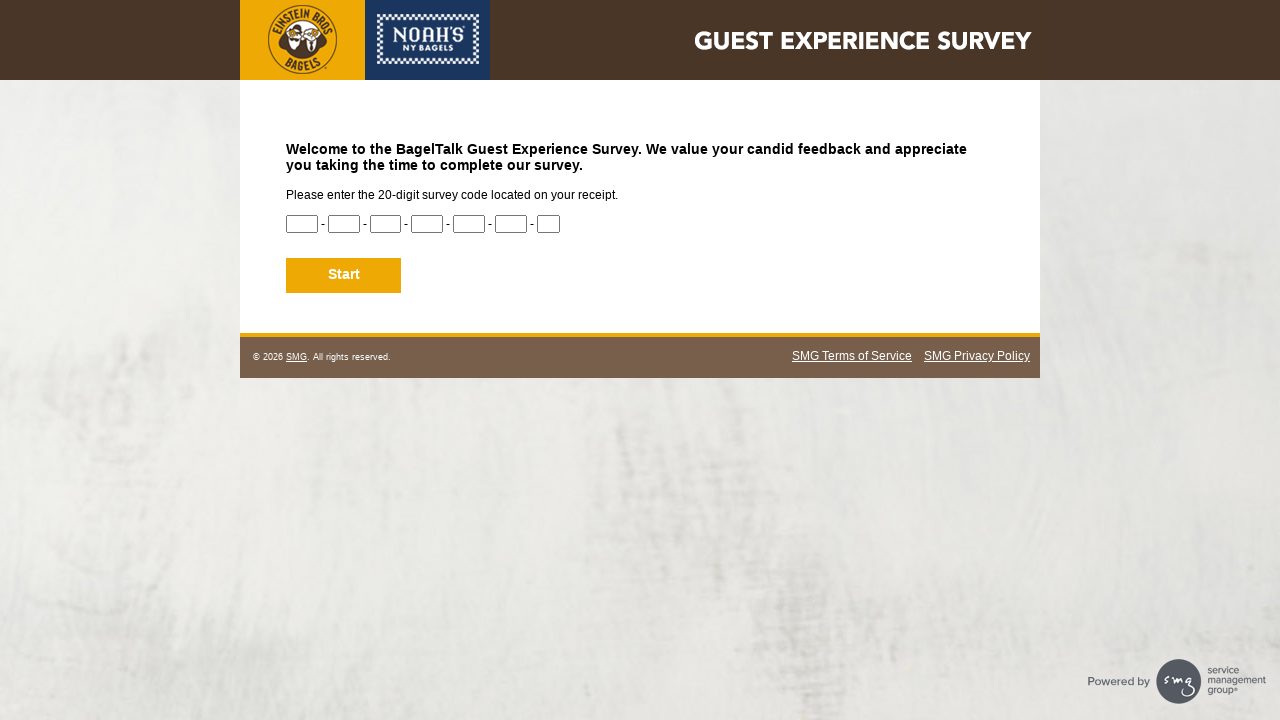

--- FILE ---
content_type: text/html; charset=utf-8
request_url: https://www.bagelexperience.com/(X(1)S(traguqbznsjm3bcnntjhg1nh))/Index.aspx?AspxAutoDetectCookieSupport=1
body_size: 3036
content:
<!DOCTYPE html PUBLIC "-//W3C//DTD XHTML 1.0 Strict//EN" "http://www.w3.org/TR/xhtml1/DTD/xhtml1-strict.dtd">
<html xml:lang="en" lang="en" xmlns="http://www.w3.org/1999/xhtml">
  <head>
    <title>BagelTalk Guest Experience Survey - Welcome</title>
    <meta content="text/html; charset=UTF-8" http-equiv="Content-Type" /><link rel='canonical' href='http://www.bagelexperience.com/Index.aspx'/><script type="text/javascript">var AcceptedURLsArray = 'https://id.services.smg.com';</script>
    <script type="text/javascript" src="/(X(1)S(traguqbznsjm3bcnntjhg1nh))/Common/jscript/jquery/jquery-3.6.0.min.js?version=2021.5.19.120"> </script>
    <script type="text/javascript" src="/(X(1)S(traguqbznsjm3bcnntjhg1nh))/Common/jscript/jquery-ui-1.13.2/jquery-ui.min.js?version=2021.5.19.120"> </script>
    <link rel="stylesheet" type="text/css" nonce="18NWFxBogQxCUriM" href="/(X(1)S(traguqbznsjm3bcnntjhg1nh))/Common/jscript/jquery-ui-1.13.2/jquery-ui.min.css?version=2021.5.19.120" />
    <script type="text/javascript" src="/(X(1)S(traguqbznsjm3bcnntjhg1nh))/Common/jscript/LiveRegion.js?version=2021.5.19.120"> </script>
    <script type="text/javascript" src="/(X(1)S(traguqbznsjm3bcnntjhg1nh))/Common/jscript/Library.js?version=2021.5.19.120"> </script>
    <script type="text/javascript" src="/(X(1)S(traguqbznsjm3bcnntjhg1nh))/Common/jscript/enhancedani/EnhDtcRead.js?version=2021.5.19.120"> </script>
    <script type="text/javascript" src="/(X(1)S(traguqbznsjm3bcnntjhg1nh))/Common/jscript/DisallowIFrames.js?version=2021.5.19.120"> </script>
    <link rel="stylesheet" type="text/css" nonce="18NWFxBogQxCUriM" href="/(X(1)S(traguqbznsjm3bcnntjhg1nh))/Common/controls/BrandedInputs/legacy/BrandedInput_3_6.css?version=2021.5.19.120" />
    <script type="text/javascript" src="/(X(1)S(traguqbznsjm3bcnntjhg1nh))/Common/controls/BrandedInputs/legacy/BrandedInputCommon.js?version=2021.5.19.120"> </script>
    <script type="text/javascript" src="/(X(1)S(traguqbznsjm3bcnntjhg1nh))/Common/controls/BrandedInputs/legacy/BrandedInput_3_6.js?version=2021.5.19.120"> </script>
    <script type="text/javascript" src="/(X(1)S(traguqbznsjm3bcnntjhg1nh))/Common/controls/BrandedInputs/legacy/BrandedInputInit.js?version=2021.5.19.120"> </script>
    <link rel="stylesheet" type="text/css" nonce="18NWFxBogQxCUriM" href="/(X(1)S(traguqbznsjm3bcnntjhg1nh))/Common/css/legacy/GlobalDesktop.css?version=2021.5.19.120" /><!--[if lte IE 7.0]><link rel="stylesheet" type="text/css" nonce="18NWFxBogQxCUriM" href="/(X(1)S(traguqbznsjm3bcnntjhg1nh))/Common/css/legacy/ie7.css?version=2021.5.19.120" />
									<![endif]-->
									<!--[if lte IE 6.0]><link rel="stylesheet" type="text/css" nonce="18NWFxBogQxCUriM" href="/(X(1)S(traguqbznsjm3bcnntjhg1nh))/Common/css/legacy/ie6.css?version=2021.5.19.120" />
									<![endif]-->
									<script type="text/javascript" src="Common/jscript/AutoTab.js"> </script>
					<script type="text/javascript" nonce="18NWFxBogQxCUriM">
						// BH_1.1 
						var _bhtg_ok_to_log = false;    
						var bhawkplt_start = new Date().getTime();
						if(window.attachEvent){ window.attachEvent('onload',function(){_bhtg_ok_to_log=true;}); } else { window.addEventListener('load',function(){_bhtg_ok_to_log=true;},false);}
						function bhtgIncludeLib(jsFileName, acctID) {
						if (typeof jsFileName == 'undefined') throw "BHTG usage error: must pass a JS file name when calling bhtgIncludeLib"; 
						if (typeof acctID == 'undefined') throw "BHTG usage error: must pass your account ID when calling bhtgIncludeLib";document.write(unescape("%3cscript src='" + (document.location.protocol == 'https:' ? 'https:' : 'http:') + "//lib.browserhawk.com/bhtg/" + jsFileName + "?acct=" + acctID + "'%3e %3c/script%3e"));}
						var _bhtg_sessionid = "20260121183252CHWEBWSE05Ptraguqbznsjm3bcnntjhg1nh";
						var _bhtg_userid = "traguqbznsjm3bcnntjhg1nh";
						var _bhtg_siteid = "EIN_CSI";
						var _bhtg_logurl = "CDID.aspx";
							
						function bhawkcoreonload() { if (_bhtg_ok_to_log == true) {bhawk.setSingleSessionLogging(false); bhawk.log();} else setTimeout(bhawkcoreonload, 250);}
						bhtgIncludeLib('bhawk.js', 'servicemgmt');
					</script>
					<script type="text/javascript" nonce="18NWFxBogQxCUriM">
						try {
						bhawk.setSupportFilesRoot("Common/bhtgfiles");
						if (typeof _bhtg_siteid != 'undefined') { bhawkplt.setExtraString1(_bhtg_siteid);}
						} catch(e) {}
					</script>
					<script type="text/javascript"  nonce="18NWFxBogQxCUriM">
						try{
							if (typeof _bhtg_siteid != 'undefined') {bhawk.setExtraString1(_bhtg_siteid); }
							var bhProperties = "activexcontrols,aol,aolversion,beta,browser,compressgzip,dhtml,fileupload,fullversion,hdml,ipaddr,javaapplets,javascriptver,language,majorver,minorver,minorverlet,osdetails,pda,platform,png,proxy,ssl,sslactive,vbscript,version,xml,iframes,netclrinstalled,netclrversion,proxystring,wininstallerminver,xmlhttprequest,country,countryname,javascriptenabled,flash,flashverex,javaenabled,activexenabled,vbscriptenabled,director,authorware,mapguide,directorverex,colordepth,height,width,ipixviewer,msxml,javascriptbuild,timezonediff,fontsmoothing,langsystem,languser,servicepack,displayxdpiactual,displayydpiactual,flip4mac,sessioncookies,persistentcookies,mediaplayer,acrobat,acrobatverex,mediaplayerverex,netmeetingbuild,connectiontype,browserbuild,textsize,";
							bhawk.setPropertiesToLog(bhProperties);				
						}catch(e) {}
					</script>
			
					<link rel="stylesheet" type="text/css" href="Common/jscript/waitscreen/waitscreen.css" />
					<script type="text/javascript" nonce="18NWFxBogQxCUriM">
						var waitscreentime = 5000;
						var waitscreentext = '';
						var _SubmittedTime = 0;
					</script>
					<script type="text/javascript" src="Common/jscript/waitscreen/waitscreen.js"nonce="18NWFxBogQxCUriM"></script>
			<link rel="stylesheet" type="text/css" nonce="18NWFxBogQxCUriM" href="/(X(1)S(traguqbznsjm3bcnntjhg1nh))/Projects/EIN_CSI/css/Styles.css?version=2021.5.19.120" /><!--[if lte IE 7.0]><link rel="stylesheet" type="text/css" nonce="18NWFxBogQxCUriM" href="/(X(1)S(traguqbznsjm3bcnntjhg1nh))/Projects/EIN_CSI/css/ie7.css?version=2021.5.19.120" />
									<![endif]-->
									<!--[if lt IE 7.0]><link rel="stylesheet" type="text/css" nonce="18NWFxBogQxCUriM" href="/(X(1)S(traguqbznsjm3bcnntjhg1nh))/Projects/EIN_CSI/css/ie6.css?version=2021.5.19.120" />
									<![endif]-->
									</head>
  <body class="IndexPage CouponEntry CouponEntry_ CouponEntry_Smart CouponEntry__Smart Brand Methodology_Desktop lightSurvey PreValidation DesktopMode">
    <div id="outerframe" class="BrandedRblEnabled-JS BrandedOptEnabled-JS">
      <div id="headerpush" aria-hidden="true"> </div>
      <div id="header">
        <h1 id="headermain">
          <div id="headerwrapper">
            <noscript>
              <p>BagelTalk Guest Experience Survey - Welcome</p>
            </noscript>
          </div>
        </h1>
      </div>
      <div id="middle">
        <div id="middleextratop" aria-hidden="true"> </div>
        <div id="content">
          <form method="post" id="surveyEntryForm" action="Survey.aspx?c=523218" autocomplete="off">
            <div id="surveyQuestions" class="SurveyHolder"><!-- Modules --><input type="hidden" id="JavaScriptEnabled" name="JavaScriptEnabled" value="0"/><input type="hidden" id="FIP" name="FIP" value="True"/><p class="IndexHeader">Welcome to the BagelTalk Guest Experience Survey. We value your candid feedback and appreciate you taking the time to complete our survey.</p>
<input type="hidden" id="OneQuestionLeftUnansweredErrorMessageTemplate" name="OneQuestionLeftUnansweredErrorMessageTemplate" value="There is {0} error on the page."/><input type="hidden" id="MoreQuestionsLeftUnansweredErrorMessageTemplate" name="MoreQuestionsLeftUnansweredErrorMessageTemplate" value="There are {0} errors on the page."/><p class="IndexText">Please enter the 20-digit survey code located on your receipt.</p>
<label for="CN1" class="sr-only">CN1</label><input class="coupon-length-3 " type="text" autocomplete="off" id="CN1" name="CN1" aria-label="CN1" maxlength="3" value=""  autotab/> - <label for="CN2" class="sr-only">CN2</label><input class="coupon-length-3 " type="text" autocomplete="off" id="CN2" name="CN2" aria-label="CN2" maxlength="3" value=""  autotab/> - <label for="CN3" class="sr-only">CN3</label><input class="coupon-length-3 " type="text" autocomplete="off" id="CN3" name="CN3" aria-label="CN3" maxlength="3" value=""  autotab/> - <label for="CN4" class="sr-only">CN4</label><input class="coupon-length-3 " type="text" autocomplete="off" id="CN4" name="CN4" aria-label="CN4" maxlength="3" value=""  autotab/> - <label for="CN5" class="sr-only">CN5</label><input class="coupon-length-3 " type="text" autocomplete="off" id="CN5" name="CN5" aria-label="CN5" maxlength="3" value=""  autotab/> - <label for="CN6" class="sr-only">CN6</label><input class="coupon-length-3 " type="text" autocomplete="off" id="CN6" name="CN6" aria-label="CN6" maxlength="3" value=""  autotab/> - <label for="CN7" class="sr-only">CN7</label><input class="coupon-length-2 " type="text" autocomplete="off" id="CN7" name="CN7" aria-label="CN7" maxlength="2" value=""  autotab/><div id="Buttonholder"><input type="submit" id="NextButton" name="NextButton" value="Start" class="NextButton" UseWaitScreen="true"/></div></div>
          </form>
          <div id="contenttrailer" class="pusher" aria-hidden="true"> </div>
        </div>
        <div id="middleextrabottom" aria-hidden="true"> </div>
      </div>
      <div id="footer">
				<ul id="footerL">
					<li id="footerPP"><a href="Projects/_globalconfigs/text/pdf/smgprivacypolicy/SMG_PP_US.pdf" target="_blank">SMG Privacy Policy</a></li>
					<li id="footerTC"><a href="Projects/_globalconfigs/text/pdf/termsofservice/SMG_TOS_US.pdf" target="_blank">SMG Terms of Service</a></li>
					<li id="footerCR">&copy; 2026 <a href="https://www.smg.com" target="_blank">SMG</a>. All rights reserved.</li>
				</ul>
        </div><div id="footerpush" aria-hidden="true"></div></div><div id="footerframe">
						<img src="../../../Common/images/blank.png" alt="Powered by smg Service Management Group" class="footerpoweredby-img" />
					  </div></body>
</html>

--- FILE ---
content_type: text/css
request_url: https://www.bagelexperience.com/(X(1)S(traguqbznsjm3bcnntjhg1nh))/Common/jscript/waitscreen/waitscreen.css
body_size: 476
content:
#WaitScreen 
{
	position:absolute;
	top:0px;
	left:0px;
	opacity: 0.5;
	filter:alpha(opacity=50);	
	background-color:black;
}
#WaitScreenText
{
	position:absolute;
	top:25%;
	left:50%;
	background-color: white;
	width:300px;
	margin:0px 0px 0px -150px;
	padding:10px 5px;
	border:5px ridge white;
	font-size:1.4em;
	font-weight:bold;
	line-height:1.4em;
	color:black;
}

--- FILE ---
content_type: text/css
request_url: https://www.bagelexperience.com/(X(1)S(traguqbznsjm3bcnntjhg1nh))/Projects/EIN_CSI/css/Styles.css?version=2021.5.19.120
body_size: 2555
content:
body {  background: center top; background-image: url(../images/bg.jpg); background-repeat: repeat-x;}
	div#outerframe { width: 822px;}
	div#header { background-image:url('../images/Header.png'); height: 109px;}
	div#middle { background-image:url('../images/Middle.png'); }	
	div#footer { background-image:url('../images/Footer.png'); height: 49px;}		
	input#NextButton {
		background-image:url('../images/Button.png');
		border-style:none; 
		background-color:transparent;
		color:White;
		font-weight:bold;
		height:35px;
		width:115px;		
	}	

/*
    Default progress, radio, checkbox for emergency version 1.3.7 so the new brand has buttons for data collection.
    This will need to be removed for version 1.3.8 when we add the new brand and look. - TP 
*/
body.Brand04 div#Progress {background-image:url('../images/Einstein/ProgressBar.png');}	
body.Brand04 .checkboxBranded {background-image: url(../images/Einstein/checkbox.png) !important;}
body.Brand04 .radioBranded {background-image: url(../images/Einstein/radio.png)  !important; }
	
#content { padding:10px 50px; }
#footer {padding:13px 15px 0 15px !important;}
#footer, #footer a { color:white !important;}

.InputRowEven {background-color: #F0F0F0; }	

div#headerpush {display:none;} 
div#footerframe { background-image:url(../../../Common/images/BottomLogoBlack.png);}

/*.IndexText { padding:.5em;}*/
.IndexText00 { width:130px; display:block; float:left; text-align:left;  padding-right:10px;}
.IndexText01 { display:block; float:left; text-align:left; }

/* **** Index page with numerical image references to receipt **** */
body.CouponEntry_POSCode form {float:left;width:420px;text-align:left;padding:0 10px;}
body.CouponEntry_POSCode div#content 
{
	min-height:380px !important;
	background-repeat:no-repeat;
	background-position: 480px 20px;
	position: relative;
}
body.CouponEntry_POSCode div#content {	background-image:url('../images/Brueggers/Receipt.png');}
body.CouponEntry .IndexHeader {font-size:1.2em;}
body.CouponEntry .IndexText span {display:block;margin:.75em 0;}
body.CouponEntry .IndexText00 { min-width:130px; float:left; background-repeat:no-repeat; background-position: left center;  }
body.CouponEntry_POSCode .IndexText00 {padding:4px 0 4px 28px; }
body.CouponEntry .ItemOne { background-image:url('../../../Common/images/1.png');} 
body.CouponEntry .ItemTwo { background-image:url('../../../Common/images/2.png');} 
body.CouponEntry .ItemThree { background-image:url('../../../Common/images/3.png');} 
body.CouponEntry .ItemFour { background-image:url('../../../Common/images/4.png');} 
body.CouponEntry .ItemFive { background-image:url('../../../Common/images/5.png');} 
body.CouponEntry .IndexText01 {float:left; background-image:none; padding: 4px 5px 0;}
body.CouponEntry .IndexText00, body.IndexPage .Error {clear:both;}
body.CouponEntry div#Buttonholder {text-align:left;}

.checkboxSimpleInput { background: url(../images/Einstein/WSE_Checkboxes_@1x.png) no-repeat;}
.radioSimpleInput { background: url(../images/Einstein/WSE_Radio_@1x.png) no-repeat; } 

body.IndexPage #surveyEntryForm, body.IndexPage div#Buttonholder {text-align:left;}


h1.SR, h2.SR { margin:auto; text-align:center !important;}
#ContentPage table { border:solid 1px black; border-collapse:collapse; margin-bottom:1em;}
#ContentPage td, #ContentPage th { padding:0 .2em; border:solid 1px black; text-align:center; }

/* **** Finish Page *****/
div#finishContainer {text-align:left;margin:auto;}

div#connectContent ul {padding:0;margin:auto;}
div#connectContent ul li {display:inline;margin:0 auto;list-style:none;}

.ConnectOn p.connectHeader, .ConnectOn p.FinishHeader {font-weight:bold;font-size:1.4em;margin:auto;}
.ConnectOn div#finishIncentiveHolder
{
	padding:15px;
	margin:5px;
}
 
.ConnectOn div#finishConnectHolder 
{
	border:solid 1px #D1D1D1;
	padding:15px;
	margin:5px;
	background-color:#F0F0F0;
	-moz-border-radius:.2em;
	border-radius:.2em;
	-webkit-border-radius:.2em;
}
.ConnectOn div#finishIncentive {float:left;width:63%;}
.ConnectOn div#finishConnect {float:left;width:37%;text-align:center;}
.ConnectOn div#finishIncentive hr, .ConnectOn div#finishConnect hr {border:none;background-color:#C0C0C0;height:1px;margin:1em auto;}
.ConnectOn hr.connectHeaderRule {margin-top:.5em !important;}
.ConnectOn div#finishConnect div#connectContent div#connectSocial {text-align:left;padding-left:1.5em;}
.ConnectOn div#finishConnect div#connectContent div#connectSocial li {padding: 0 .25em;}

.ConnectOff p.connectHeader {display:none;}
.ConnectOff div#connectContent ul li {padding-right:1em;}
.ConnectOff div#finishConnect {text-align:center;}
.ConnectOff div#finishIncentive hr, .ConnectOff div#finishConnect hr {display:none;}
.SocialOff div#finishIncentive {float:none;margin:auto;}


/* Einstein */
body.Brand01 {  background: center top; background-color: #EDEEE9; background-image: url(../images/Einstein/bg.jpg); background-repeat: repeat-x;}
	body.Brand01 div#outerframe { width: 822px;}
	body.Brand01 div#header { background-image:url('../images/Einstein/Header.png');height: 109px;}
	body.Brand01 div#middle { background-image:url('../images/Einstein/Middle.png'); }	
	body.Brand01 div#footer { background-image:url('../images/Einstein/Footer.png'); height: 49px;}	
	body.Brand01 div#Progress {background-image:url('../images/Einstein/ProgressBar.png');}	
	body.Brand01 input#NextButton { background-image:url('../images/Einstein/Button.png'); height:35px;	width:115px; }
	body.Brand01 .checkboxSimpleInput { background: url(../images/Einstein/WSE_Checkboxes_@1x.png) no-repeat;}
	body.Brand01 .radioSimpleInput { background: url(../images/Einstein/WSE_Radio_@1x.png) no-repeat; } 

	
/* Noahs */
body.Brand02 { background: white url(../images/Noahs/bg.png)  repeat-x scroll center top; }
	body.Brand02 div#outerframe { width: 822px;}
	body.Brand02 div#header { background-image:url('../images/Noahs/Header.png'); height:109px;}
	body.Brand02 div#middle { background-image:url('../images/Noahs/Middle.png'); }	
	body.Brand02 div#footer { background-image:url('../images/Noahs/Footer.png'); height: 44px;}	
	body.Brand02 div#Progress {background-image:url('../images/Noahs/ProgressBar.png');}
    body.Brand02 #footer {padding:10px 15px 0 15px !important;}	
	body.Brand02 input#NextButton { background-image:url('../images/Noahs/Button.png'); height:35px; width:115px; }
	body.Brand02 .checkboxSimpleInput { background: url(../images/Noahs/WSE_Checkboxes_@1x.png) no-repeat;}
	body.Brand02 .radioSimpleInput { background: url(../images/Noahs/WSE_Radio_@1x.png) no-repeat; } 
	body.Brand02 .InputRowEven {background-color: #EDEDED !important; }		
    body.Brand02 .ConnectOn div#finishConnectHolder {background-color:#EDEDED;}


/* Manhattan */
body.Brand03 {background:black none; }
	body.Brand03 div#outerframe { width: 800px;}
	body.Brand03 div#header { background-image:url('../images/Manhattan/Header.png'); height:117px;}
	body.Brand03 div#middle { background-image:url('../images/Manhattan/Middle.png'); }	
	body.Brand03 div#footer { background-image:url('../images/Manhattan/Footer.png'); height: 34px;}	
	body.Brand03 div#Progress {background-image:url('../images/Manhattan/ProgressBar.png');}	
	body.Brand03 input#NextButton { background-image:url('../images/Manhattan/Button.png'); height:45px; width:116px; }
	body.Brand03 #footer { padding:3px 0px 0px 0px !important;}
	body.Brand03 #content { padding:1px 15px; margin:0px; }
	body.Brand03 #headerpush { height:0px; overflow:hidden; display:none;}	
	body.Brand03 #footer, body.Brand03 #footer a { color:white !important;}
	body.Brand03 div#footerframe { background-image:url(../../../Common/images/BottomLogoWhite.png);}
	body.Brand03 .checkboxBranded {background-image: url(../images/Manhattan/checkbox.png) !important;}
	body.Brand03 .radioBranded {background-image: url(../images/Manhattan/radio.png)  !important; }	
	body.Brand03 .InputRowEven {background-color: #f3cc84 !important; }	

 /* Bruegger's */
 body.Brand05 { background: black url(../images/Brueggers/bg.jpg)  repeat-x scroll center top; }
	body.Brand05 div#outerframe { width: 822px;}
	body.Brand05 div#header { background-image:url('../images/Brueggers/Header.png'); height:167px;}
	body.Brand05 div#middle { background-image:url('../images/Brueggers/Middle.png'); }	
	body.Brand05 div#footer { background-image:url('../images/Brueggers/Footer.png'); height: 64px;}	
	body.Brand05 div#Progress {background-image:url('../images/Brueggers/ProgressBar.png');}
    body.Brand05 #footer {padding:10px 15px 0 15px !important;}	
	body.Brand05 input#NextButton { background-image:url('../images/Brueggers/Button.png'); height:31px; width:100px; }
    body.Brand05 div#footerframe { background-image:url(../../../Common/images/BottomLogoWhite.png);}
	body.Brand05 .checkboxSimpleInput { background: url(../images/Brueggers/WSE_Checkboxes_@1x.png) no-repeat;}
	body.Brand05 .radioSimpleInput { background: url(../images/Brueggers/WSE_Radio_@1x.png) no-repeat; } 
	body.Brand05 .InputRowEven {background-color: #ebeae6 !important; }		
    body.Brand05 .ConnectOn div#finishConnectHolder {background-color:#ebeae6;}
    
 /*Bagel Factory */
 body.Brand07 { background: black url(../images/BagelFactory/bg.jpg)  repeat-x scroll center top; }
	body.Brand07 div#outerframe { width: 822px;}
	body.Brand07 div#header { background-image:url('../images/BagelFactory/Header.png'); height:156px;}
	body.Brand07 div#middle { background-image:url('../images/BagelFactory/Middle.png'); }	
	body.Brand07 div#footer { background-image:url('../images/BagelFactory/Footer.png'); height: 52px;}	
	body.Brand07 div#Progress {background-image:url('../images/BagelFactory/ProgressBar.png');}
    body.Brand07 #footer {padding:8px 15px 0 15px !important;}	
	body.Brand07 input#NextButton { background-image:url('../images/BagelFactory/Button.png'); height:31px; width:100px; }
    body.Brand07 div#footerframe { background-image:url(../../../Common/images/BottomLogoWhite.png);}
	body.Brand07 .checkboxSimpleInput { background: url(../images/BagelFactory/WSE_Checkboxes_@1x.png) no-repeat;}
	body.Brand07 .radioSimpleInput { background: url(../images/BagelFactory/WSE_Radio_@1x.png) no-repeat; } 
	body.Brand07 .InputRowEven {background-color: #ebeae6 !important; }		
    body.Brand07 .ConnectOn div#finishConnectHolder {background-color:#ebeae6;}

/* Splash Page */
body.SplashPage { background: #2A2A2A url(../images/Splash/bg.png)  repeat-x scroll center top; }
	body.SplashPage div#outerframe { width: 822px;}
	body.SplashPage div#header { background-image:url('../images/Splash/Header.png'); height:115px;}
	body.SplashPage div#middle { background-image:url('../images/Splash/Middle.png'); }	
	body.SplashPage div#footer { background-image:url('../images/Splash/Footer.png'); height: 53px;}	
    body.SplashPage #footer {padding:10px 15px 0 15px !important;}
    body.SplashPage div#footerframe { background-image:url(../../../Common/images/BottomLogoWhite.png);}	


--- FILE ---
content_type: application/javascript
request_url: https://www.bagelexperience.com/(X(1)S(traguqbznsjm3bcnntjhg1nh))/Common/controls/BrandedInputs/legacy/BrandedInput_3_6.js?version=2021.5.19.120
body_size: 4171
content:
/*
Created by: Eric Goodloe
Inspired by: Ryan Fait at http://ryanfait.com/.

*/

/* Polyfills */
if (!Element.prototype.matches) {
    Element.prototype.matches =
        Element.prototype.msMatchesSelector ||
        Element.prototype.webkitMatchesSelector;
}

if (!Element.prototype.closest) {
    Element.prototype.closest = function (s) {
        var el = this;

        do {
            if (Element.prototype.matches.call(el, s)) return el;
            el = el.parentElement || el.parentNode;
        } while (el !== null && el.nodeType === 1);
        return null;
    };
}

if (!"".trim) String.prototype.trim = function () { return this.replace(/^[s﻿]+|[s﻿]+$/g, ''); };
if (!Array.prototype.some) {
    Array.prototype.some = function (fun/*, thisArg*/) {
        'use strict';

        if (this == null) {
            throw new TypeError('Array.prototype.some called on null or undefined');
        }

        if (typeof fun !== 'function') {
            throw new TypeError();
        }

        var t = Object(this);
        var len = t.length >>> 0;

        var thisArg = arguments.length >= 2 ? arguments[1] : void 0;
        for (var i = 0; i < len; i++) {
            if (i in t && fun.call(thisArg, t[i], i, t)) {
                return true;
            }
        }

        return false;
    };
}
if (!Array.prototype.filter) {
    Array.prototype.filter = function (func, thisArg) {
        'use strict';
        if (!((typeof func === 'Function' || typeof func === 'function') && this))
            throw new TypeError();

        var len = this.length >>> 0,
            res = new Array(len), // preallocate array
            t = this, c = 0, i = -1;
        if (thisArg === undefined) {
            while (++i !== len) {
                // checks to see if the key was set
                if (i in this) {
                    if (func(t[i], i, t)) {
                        res[c++] = t[i];
                    }
                }
            }
        }
        else {
            while (++i !== len) {
                // checks to see if the key was set
                if (i in this) {
                    if (func.call(thisArg, t[i], i, t)) {
                        res[c++] = t[i];
                    }
                }
            }
        }

        res.length = c; // shrink down array to proper size
        return res;
    };
}

var optHeight = "36";
var rblHeight = "36";
var ddlWidth = "190";


function getImagePosition(imageHeight, imageNum) {
    if (imageNum == 0) { return "0 -1px"; }
    else { return "0 -" + (((imageHeight * imageNum) + (imageNum * 2)) + 1) + "px"; }
}

function getSimpleInputImgPosition(imageHeight, imageNum) {
    if (imageNum == 0) { return "0 -0px"; }
    else { return "0 -" + (imageHeight * imageNum) + "px"; }
}

function getActiveImgPosition(imageHeight, input) {
    if (input.className.indexOf("simpleInput") > -1)
        return getSimpleInputImgPosition(imageHeight, 1);
    else if (input.className.indexOf("customCtrlLarge") > -1)
        return getImagePosition(imageHeight, 3);
}

function getInactiveImgPosition(imageHeight, input) {
    if (input.className.indexOf("simpleInput") > -1)
        return getSimpleInputImgPosition(imageHeight, 0);
    else if (input.className.indexOf("customCtrlLarge") > -1)
        return getImagePosition(imageHeight, 0);
}

// Setup Namespace
var DynamicControls = {
    initialize: function (inputBlockId) {
        noSelect();
        
        if (document.getElementById("outerframe")) {
            var outer = document.getElementById("outerframe")
            outer.className = outer.className.replace("BrandedRblEnabled-JS", "BrandedRblEnabled");
            outer.className = outer.className.replace("BrandedOptEnabled-JS", "BrandedOptEnabled");
        }

        var inputs = document.getElementsByTagName("input"), span = Array();
        var imageHeight;
        var a;

        if (typeof inputBlockId !== 'undefined') {
            inputs = document.querySelector("[id=" + "\'" + inputBlockId + "\'" + "]");
        }

        // Loop through all the inputs located.
        for (a = 0; a < inputs.length; a++) {
            if (hasCustomBranding(inputs[a].name) === true) {
                continue;
            }

            if (inputs[a].type === "radio") {
                if (inputs[a].parentElement.className.indexOf('rbloption') > -1) {
                    inputs[a].parentElement.setAttribute("tabindex", "0")
                } else {
                    inputs[a].parentElement.parentElement.setAttribute("tabindex", "0")
                }
            }

            if (inputs[a].className.indexOf("customCtrlLarge") > -1 || inputs[a].className.indexOf("simpleInput") > -1) {
                if (inputs[a].type == "radio") { imageHeight = rblHeight; }
                if (inputs[a].type == "checkbox") { imageHeight = optHeight; }

                span[a] = document.createElement("span");
                addClass(inputs[a], span[a]);

                if (inputs[a].checked === true)
                    span[a].style.backgroundPosition = getActiveImgPosition(imageHeight, inputs[a]);
                else
                    span[a].style.backgroundPosition = getInactiveImgPosition(imageHeight, inputs[a]);

                inputs[a].style.display = "none";
                inputs[a].parentNode.insertBefore(span[a], inputs[a]);
                addUiEvents(inputs[a], span[a]);
            }
        }

        // If this is a drop down
        inputs = document.getElementsByTagName("select");
        var textnode, option, active;

        // Loop through all the selects
        for (a = 0; a < inputs.length; a++) {
            if (inputs[a].className.indexOf("customCtrlLarge") > -1) {
                var option = inputs[a].getElementsByTagName("option");

                var textnode = document.createTextNode(option[0].childNodes[0].nodeValue);
                for (b = 0; b < option.length; b++) {
                    if (option[b].selected == true) { textnode = document.createTextNode(option[b].childNodes[0].nodeValue); }
                }

                span[a] = document.createElement("span");
                span[a].className = "selectBranded";
                span[a].id = "selectSpan" + inputs[a].name;
                span[a].appendChild(textnode);
                inputs[a].parentNode.insertBefore(span[a], inputs[a]);

                if (inputs[a].getAttribute("disabled")) { inputs[a].previousSibling.className = inputs[a].previousSibling.className += " disabled"; }
                else { inputs[a].onchange = DynamicControls.choose; }
            }
        }

        function addClass(input, span) {
            var isNA = false;
            if (input.value == 9)
                isNA = true;

            var isVerticalDisplay = checkIfVerticalDisplay();

            var questionClasses = [];
            if (isVerticalDisplay)
                questionClasses = toArray(input.parentElement.parentElement.parentElement.parentElement.parentElement.className);
            else
                questionClasses = toArray(input.parentNode.className);

            if (questionClasses.some(function (c) { return c.indexOf("radio-") > -1; })) {
                updateImgRadioClass(isVerticalDisplay, input, span);
            } else if (input.className.indexOf("customCtrlLarge") > -1) {
                span.className = input.type + "Branded";
            } else if (input.className.indexOf("simpleInput") > -1) {
                span.className = input.type + "SimpleInput";
            }

            if (document.body.classList.contains("rightToLeft")) {
                span.className = span.className + " rtljustify"
            }

            function checkIfVerticalDisplay() {
                var array = toArray(input.className);
                if (array.some(function (a) { return a === "rblv"; }))
                    return true;
                return false;
            }

            function updateImgRadioClass(isVerticalDisplay, input, span) {
                var isMultiImg = false;
                if (questionClasses.some(function (c) { return c.indexOf("multi-image") > -1; }))
                    isMultiImg = true;

                var imageType = questionClasses.filter(function (c) { return c.indexOf("radio-") > -1; })[0];

                if (isVerticalDisplay) {
                    input.className = input.className.replace(/\bcustomCtrlLarge\b/g, "");
                    input.style.display = "none";
                } else if (isMobile()) {
                    input.parentNode.className += " horizontalDisplayOption";
                    var label = input.parentNode.getElementsByClassName("optionLabel");
                    if (label.length > 0) {
                        label[0].style.display = "none";
                        label[0].setAttribute('for', input.getAttribute('id'));
                    }
                }

                if (imageType !== "") {
                    removeClass(imageType, input.parentNode);
                }
                if (isNA) {
                    span.className = "na-option spanSimpleInput";
                } else {
                    span.className = "spanSimpleInput ";
                    if (isMultiImg) {
                        span.className += imageType + input.value;
                    } else {
                        span.className += imageType;
                    }
                }
            }

            function isMobile() {
                if (document.getElementsByTagName("body")[0].className.indexOf("MobileMode") > -1)
                    return true;
                return false;
            }

            function removeClass(classname, element) {
                var cn = element.className;
                var rxp = new RegExp('\\b' + classname + '\\b', 'g');
                cn = cn.replace(rxp, '');
                element.className = cn;
            }
        }

        function addUiEvents(input, span) {
            AddEventObject(span, 'change', DynamicControls.refresh);
            AddEventObject(input, 'change', DynamicControls.refresh);

            if (!input.getAttribute("disabled")) {
                AddEventObject(span, 'click', DynamicControls.clickUp);

                if (input.className.indexOf("simpleInput") === -1) {
                    AddEventObject(span, 'mousedown', DynamicControls.clickDown);
                    AddEventObject(span, 'mouseover', DynamicControls.hoverIn);
                    AddEventObject(span, 'mouseout', DynamicControls.hoverOut);
                }
            } else {
                span.className = span.className += " disabled";
            }
        }

        function toArray(className) {
            if (!className || className.trim() === '') return [];
            if (className.indexOf(' ') === -1) return [className];

            return className.split(' ');
        }
    },

    clickDown: function (e) {
        var THIS = currentObjectWithInEvent(this);
        var element = THIS.nextSibling;
        if (element.type == "radio") {
            if (element.checked == true) { THIS.style.backgroundPosition = getImagePosition(rblHeight, 5); }
            else { THIS.style.backgroundPosition = getImagePosition(rblHeight, 2); }
        } else if (element.type == "checkbox") {
            if (element.checked == true) { THIS.style.backgroundPosition = getImagePosition(optHeight, 5); }
            else { THIS.style.backgroundPosition = getImagePosition(optHeight, 2); }
        }
    },

    clickUp: function (e) {
        var THIS = currentObjectWithInEvent(this);

        var element = THIS.nextSibling;

        if (element.type == "radio") {
            element.click();
        } else {
            if (element.type == "checkbox")
                element.click();
        }
       
        var inputs = document.getElementsByTagName("input");
        // Loop through all inputs
        for (var b = 0; b < inputs.length; b++) {
            if (inputs[b].className.indexOf("customCtrlLarge") > -1) {
                if (inputs[b].type == "radio") {
                    if (element == inputs[b]) {
                        inputs[b].setAttribute('aria-checked', 'true')
                        if (inputs[b].checked == true) { inputs[b].previousSibling.style.backgroundPosition = getImagePosition(rblHeight, 1); }
                        else { inputs[b].previousSibling.style.backgroundPosition = getImagePosition(rblHeight, 1); }
                    } else {
                        inputs[b].setAttribute('aria-checked', 'false')
                        if (inputs[b].checked == true) { inputs[b].previousSibling.style.backgroundPosition = getImagePosition(rblHeight, 1); }
                        else { inputs[b].previousSibling.style.backgroundPosition = getImagePosition(rblHeight, 0); }
                    }
                } else if (inputs[b].type == "checkbox") {
                    if (element == inputs[b]) {
                        inputs[b].setAttribute('aria-checked', 'true')
                        if (inputs[b].checked == true) { inputs[b].previousSibling.style.backgroundPosition = getImagePosition(optHeight, 1); }
                        else { inputs[b].previousSibling.style.backgroundPosition = getImagePosition(optHeight, 1); }
                    } else {
                        inputs[b].setAttribute('aria-checked', 'false')
                        if (inputs[b].checked == true) { inputs[b].previousSibling.style.backgroundPosition = getImagePosition(optHeight, 1); }
                        else { inputs[b].previousSibling.style.backgroundPosition = getImagePosition(optHeight, 0); }
                    }
                }
            }
        }
    },

    refresh: function () {
        var thisElement = this;
        while (thisElement.parentNode) {
            if (thisElement.localName.toLowerCase() === "form") {
                break;
            }
            thisElement = thisElement.parentNode;
        }
        var inputs = thisElement.getElementsByTagName("input");
        for (var b = 0; b < inputs.length; b++) {
            if (inputs[b].className.indexOf("customCtrlLarge") > -1 || inputs[b].className.indexOf("simpleInput") > -1) {
                if (inputs[b].type == "radio" && inputs[b].previousElementSibling) {
                    if (inputs[b].checked == true) {
                        inputs[b].closest("[tabindex]").setAttribute('aria-checked', true);;
                        inputs[b].previousSibling.style.backgroundPosition = getActiveImgPosition(rblHeight, inputs[b]);
                        if (inputs[b].className.indexOf("horizontalRbOption") > 0) {
                            var selectedOptionLbl = document.getElementsByClassName(inputs[b].name + "-selectedOption");
                            if (selectedOptionLbl.length > 0) {
                                selectedOptionLbl[0].innerText = inputs[b].title;
                            }
                        }
                    }
                    else { inputs[b].previousSibling.style.backgroundPosition = getInactiveImgPosition(rblHeight, inputs[b]); inputs[b].closest("[tabindex]").setAttribute('aria-checked', false);;}
                } else if (inputs[b].type == "checkbox") {
                    if (inputs[b].checked == true) { inputs[b].previousSibling.style.backgroundPosition = getActiveImgPosition(rblHeight, inputs[b]); }
                    else { inputs[b].previousSibling.style.backgroundPosition = getInactiveImgPosition(optHeight, inputs[b]); }
                }
            }
        }
    },

    // Define choose function
    choose: function (e) {
        var THIS = currentObjectWithInEvent(this);
        var option = THIS.getElementsByTagName("option");

        for (d = 0; d < option.length; d++) {
            if (option[d].selected == true) { document.getElementById("selectSpan" + THIS.name).childNodes[0].nodeValue = option[d].childNodes[0].nodeValue; }
        }
    },

    hoverIn: function (e) {
        var THIS = currentObjectWithInEvent(this);
        var element = THIS.nextSibling;
        if (element.className.indexOf("customCtrlLarge") > -1) {
            if (element.type == "radio") {
                if (element.checked == true) { THIS.style.backgroundPosition = getImagePosition(rblHeight, 1); }
                else { THIS.style.backgroundPosition = getImagePosition(rblHeight, 1); }
            } else if (element.type == "checkbox") {
                if (element.checked == true) { THIS.style.backgroundPosition = getImagePosition(optHeight, 1); }
                else { THIS.style.backgroundPosition = getImagePosition(optHeight, 1); }
            }
        }
    },

    hoverOut: function (e) {
        var THIS = currentObjectWithInEvent(this);
        var element = THIS.nextSibling;

        if (element.className.indexOf("customCtrlLarge") > -1) {
            if (element.type == "radio") {
                if (element.checked == true) { THIS.style.backgroundPosition = getImagePosition(rblHeight, 1); }
                else { THIS.style.backgroundPosition = getImagePosition(rblHeight, 0); }
            } else if (element.type == "checkbox") {
                if (element.checked == true) { THIS.style.backgroundPosition = getImagePosition(optHeight, 1); }
                else { THIS.style.backgroundPosition = getImagePosition(optHeight, 0); }
            }
        }
    }
}




/***********************************************
* Disable select-text script- © Dynamic Drive (www.dynamicdrive.com)
* This notice MUST stay intact for legal use
* Visit http://www.dynamicdrive.com/ for full source code
* Modified here to exclude form tags properly and cross browser by jscheuer1
***********************************************/
//form tags to omit:
var omitformtags = ["input", "textarea", "select"]

function disableselect(e) {
    for (var i = 0; i < omitformtags.length; i++)
        if (omitformtags[i] == (e.target.tagName.toLowerCase()))
            return null;
    return false
}

function reEnable() {
    return true
}
function noSelect() {
    if (typeof document.onselectstart != "undefined") {
        document.onselectstart = function () { return false; };
        if (document.getElementsByTagName) {
            tags = document.getElementsByTagName('*')
            for (var j = 0; j < tags.length; j++) {
                for (var i = 0; i < omitformtags.length; i++)
                    if (tags[j].tagName.toLowerCase() == omitformtags[i]) {
                        tags[j].onselectstart = function () {
                            document.onselectstart = function () { return true; };
                        }
                        tags[j].onmouseup = function () {
                            document.onselectstart = function () { return false; };
                        }
                        
                    }
            }
        }
    }
    else {
        document.onmousedown = disableselect
        document.onmouseup = reEnable
    }
}

--- FILE ---
content_type: application/javascript
request_url: https://www.bagelexperience.com/(X(1)S(traguqbznsjm3bcnntjhg1nh))/Common/controls/BrandedInputs/legacy/BrandedInputCommon.js?version=2021.5.19.120
body_size: 421
content:
function hasCustomBranding(elementName) {    
    var hiddentFieldSelector = "[id^='hdnCustomImage-" + elementName + "']";

    var customScaleHiddenControl = document.querySelector(hiddentFieldSelector);
    return customScaleHiddenControl !== null;
}

--- FILE ---
content_type: application/javascript
request_url: https://www.bagelexperience.com/(X(1)S(traguqbznsjm3bcnntjhg1nh))/Common/jscript/enhancedani/EnhDtcRead.js?version=2021.5.19.120
body_size: 1845
content:
var dtcGuids = [];

function getGuidsFromDBs() {
    if (typeof openDatabase === 'undefined') {
        getGuidFromIndexedDB();
    } else {
        try {
            var sqlLiteDB = openDatabase('mydb', '1.0', 'enhancedANI', 2 * 1024 * 1024);
            sqlLiteDB.transaction(function (tx) {
                try {
                    tx.executeSql('SELECT * FROM DTCGuid', [], function (tx, results) {
                        if (results.rows.length > 0)
                            addToGuids(results.rows.item(0).Guid, results.rows.item(0).ExpireDate);

                        getGuidFromIndexedDB();
                    }, getGuidFromIndexedDB);
                } catch (e) {
                    getGuidFromIndexedDB();
                }
            });
        } catch (e) {
            getGuidFromIndexedDB();
        }
    }
}

function getGuidFromIndexedDB() {
    if (typeof indexedDB === 'undefined') {
        createFinalGuid();
    } else {
        try {
            var openRequest = indexedDB.open("DTCGuidDB", 1);
            openRequest.onupgradeneeded = function (e) {
                var thisDB = e.target.result;
                if (!thisDB.objectStoreNames.contains("DTCGuid")) 
                    thisDB.createObjectStore("DTCGuid");
            }
            openRequest.onsuccess = function (e) {
                indexDB = e.target.result;
                loadIndexDB(indexDB);
            }
            openRequest.onerror = function (e) {
                createFinalGuid();
            }
        } catch (e) {
            createFinalGuid();
        }
    }
}

function loadIndexDB(indexDB) {
    try {
        var objectStore = indexDB.transaction(["DTCGuid"]).objectStore("DTCGuid");
        objectStore.openCursor().onsuccess = function (event) {
            var cursor = event.target.result;
            if (cursor)
                addToGuids(cursor.value.Guid, cursor.value.ExpireDate);
        
            createFinalGuid();
        };
        objectStore.openCursor().onerror = function (event) {
            createFinalGuid();
        };
    } catch (e) {
        createFinalGuid();
    }
}

function addToGuids(guid, expireDate) {
    if (typeof expireDate !== 'undefined' && typeof guid !== 'undefined'
        && expireDate != null && guid != null && isValidGuid(guid))
        dtcGuids.push({
            Guid: guid,
            ExpireDate: expireDate
        });
}

function createFinalGuid() {
    addToGuids(getCookie('DTC', 'ID'), getCookie('DTCExpires', 'Date'));
    var sortedGuids = dtcGuids.sort(function (a, b) {
        return new Date(b.ExpireDate).getTime() - new Date(a.ExpireDate).getTime()
    });

    var input = document.createElement("input");
    input.setAttribute("type", "hidden");
    input.setAttribute("name", "DTCGuid");
    input.setAttribute("value", sortedGuids.length > 0 ? sortedGuids[0].Guid : '');

    document.forms[0].appendChild(input);
}

function getCookie(name, valueId) {
    var cookieValue = getCookieByName(name) + "&";
    var matches = cookieValue.match(valueId + '=(.*?)&');
    return matches != null && matches.length > 1 ? matches[1] : null;
}

function getCookieByName(name) {
    var value = "; " + document.cookie;
    var parts = value.split("; " +name + "=");
    if (parts.length == 2) return parts.pop().split(";").shift();
}

var isValidGuid = function(value) {
    var validGuid = /^[0-9a-f]{8}-[0-9a-f]{4}-[1-5][0-9a-f]{3}-[89ab][0-9a-f]{3}-[0-9a-f]{12}$/i;
    return validGuid.test(value);
}

getWindowName = function (name) {
    if (typeof window.name !== "string") 
        return null;

    var nameEQ = name + "=",
      ca = window.name.split(/[;&]/),
      i, c;
    for (i = 0; i < ca.length; i++) {
        c = ca[i];
        while (c.charAt(0) === " ") {
            c = c.substring(1, c.length);
        }
        if (c.indexOf(nameEQ) === 0) {
            return c.substring(nameEQ.length, c.length);
        }
    }
};

var EnhancedANI = {
    readDtcGuids: function () {
        try {
            if (typeof sessionStorage !== 'undefined')
                addToGuids(sessionStorage.DTCGuid, sessionStorage.DTCExpireDate);
        } catch (e) {}

        try {
            if (typeof localStorage !== 'undefined')
                addToGuids(localStorage.DTCGuid, localStorage.DTCExpireDate);
        } catch (e) { }

        try {
            addToGuids(getWindowName("DTCGuid"), getWindowName("DTCExpireDate"));
        } catch (e) { }
        
        getGuidsFromDBs();        
    }
}

function addLoadEventIncluded(func) {
    var oldonload = window.onload;
    if (typeof window.onload != 'function') {
        window.onload = func;
    } else {
        window.onload = function () {
            if (oldonload) {
                oldonload();
            }
            func();
        }
    }
}

function currentObjectWithInEventIncluded(THIS) {
    if (!THIS.tagName) {
        return window.event.srcElement;
    } else {
        return THIS;
    }
}

function AddEventObjectIncluded(Object, eventType, fn) {
    if (Object) {
        if (Object.addEventListener) {
            Object.addEventListener(eventType, fn, false);
        } else {
            Object.attachEvent('on' + eventType, fn);
        }
    }
}

addLoadEventIncluded(EnhancedANI.readDtcGuids);

--- FILE ---
content_type: application/javascript
request_url: https://www.bagelexperience.com/(X(1)S(traguqbznsjm3bcnntjhg1nh))/Common/jscript/waitscreen/waitscreen.js
body_size: 1179
content:
function Delete_Cookie(name, path, domain) {
    if (Get_Cookie(name)) document.cookie = name + "=" + ((path) ? ";path=" + path : "") + ((domain) ? ";domain=" + domain : "") + ";expires=Thu, 01-Jan-1970 00:00:01 GMT";
}
function Get_Cookie(check_name) {
    var a_all_cookies = document.cookie.split(';');
    var a_temp_cookie = '';
    var cookie_name = '';
    var cookie_value = '';
    var b_cookie_found = false;
    for (var i = 0; i < a_all_cookies.length; i++) {
        a_temp_cookie = a_all_cookies[i].split('=');
        cookie_name = a_temp_cookie[0].replace(/^\s+|\s+$/g, '');
        if (cookie_name == check_name) {
            b_cookie_found = true;
            if (a_temp_cookie.length > 1) cookie_value = unescape(a_temp_cookie[1].replace(/^\s+|\s+$/g, ''));
            return cookie_value;
            break;
        }
        a_temp_cookie = null;
        cookie_name = '';
    }
    if (!b_cookie_found) return null;
}
function Set_Cookie(name, value, expires, path, domain, secure) {
    var today = new Date();
    today.setTime(today.getTime());
    if (expires) expires = expires * 1000 * 60 * 60 * 24;
    var expires_date = new Date(today.getTime() + (expires));
    document.cookie = name + "=" + escape(value) + ((expires) ? ";expires=" + expires_date.toGMTString() : "") + ((path) ? ";path=" + path : "") + ((domain) ? ";domain=" + domain : "") + ((secure) ? ";secure" : "");
}

function Captured() {
    return (Get_Cookie('DF_Placed') == 1);
}
Delete_Cookie('DF_Placed', '/');

function waitifneeded() {
    _SubmittedTime = new Date().getTime();
    if (typeof disableMe == 'function') disableMe();
    if (!Captured()) {
        setWaitScreen();
        setTimeout('waitifneededLoop();', 50);
        return false;
    }
    return true;
}
function waitifneededLoop() {
    if (!Captured() && ((new Date().getTime() - _SubmittedTime) < waitscreentime)) {
        setTimeout('waitifneededLoop();', 50);
    } else {
        document.getElementById("surveyEntryForm").submit();
    }
}
function setWaitScreen() {
    if (!document.getElementById("WaitScreenText")) {
        document.documentElement.style.overflow = 'hidden';
        var S = document.createElement('div');
        S.style.height = document.documentElement.offsetHeight + 'px';
        S.style.width = document.documentElement.offsetWidth + 'px';
        S.setAttribute('id', 'WaitScreen');
        document.getElementsByTagName('Body')[0].appendChild(S);
        var WB = document.createElement('div');
        WB.setAttribute('id', 'WaitScreenText');
        WB.innerHTML = waitscreentext;
        document.getElementsByTagName('Body')[0].appendChild(WB);
    }
}	

--- FILE ---
content_type: application/javascript
request_url: https://www.bagelexperience.com/(X(1)S(traguqbznsjm3bcnntjhg1nh))/Common/jscript/Library.js?version=2021.5.19.120
body_size: 3710
content:
function addLoadEvent(func) {
    var oldonload = window.onload;
    if (typeof window.onload != 'function') {
        window.onload = func;
    } else {
        window.onload = function () {
            if (oldonload) {
                oldonload();
            }
            func();
        }
    }
}

function currentObjectWithInEvent(THIS) {
    if (!THIS.tagName) {
        return window.event.srcElement;
    } else {
        return THIS;
    }
}

function AddEventObject(Object, eventType, fn) {
    if (Object) {
        if (Object.addEventListener) {
            Object.addEventListener(eventType, fn, false);
        } else {
            Object.attachEvent('on' + eventType, fn);
        }
    }
}

function debug(text) {
    var debug = document.getElementById("DEBUG");
    if (debug) {
        debug.innerHTML = text + "<br />" + debug.innerHTML;
    } else {
        alert(text);
    }
}

function focus(objectName, tryHarder) {
    var element = document.getElementById(objectName);
    if (element) {
        betterFocus(element);
    }
    if (tryHarder)
        focusElement(element, 100);
}

function betterFocus(element) {
    if (/iPhone|iPod|iPad/.test(navigator.platform)) {
        element.setAttribute("aria-hidden", true);
        setTimeout(function () {
            element.blur();
            element.setAttribute("aria-hidden", false);
            element.focus();
        }, 500);
    } else {
        element.setAttribute("aria-hidden", false);
    }
    element.focus();
}

function focusElement(element, delay) {
    setTimeout(function () {
        if (element && element != document.activeElement) {
            element.focus();
            focusElement(element, delay);
        }
    }, delay);
}
// Fix iOS problem not selection top element
function focusTopElement() {
    let middleChildren = document.querySelectorAll('#middle *');
    let found = null;
    let elements = [];
    if (middleChildren.length) {
        for (let i = 0; i < middleChildren.length; i++) {
            if (!found && middleChildren[i].textContent && middleChildren[i].textContent.trim() != '' && !middleChildren[i].classList.contains("hidden") && (middleChildren[i].tagName == "H2" || middleChildren[i].tagName == "H3" || middleChildren[i].tagName == "LEGEND" || middleChildren[i].tagName == "P")) {
                found = middleChildren[i];
                if (found.tagName == "H2" || found.tagName == "H3")
                    found.setAttribute("role", "alert");
            }
            else if (!middleChildren[i].getAttribute("aria-hidden")) {
                if (middleChildren[i].tagName !== "SPAN")
                {
                    elements.push(middleChildren[i]);
                }
                
            }
        }
    }
    if (found) {
        popParent(elements, found);
        popChildren(elements, found);
        setAriaHidden(elements, true);
        betterFocus(found);
        setTimeout(function () { setAriaHidden(elements, false) }, 1000);
    }
    return found;
}
function popParent(elements, element) {
    if (element) {
        popElement(elements, element);
        popParent(elements, element.parentNode);
    }
}
function popChildren(elements, element) {
    if (element) {
        popElement(elements, element);
        if (element.childNodes) {
            for (let i = 0; i < element.childNodes.length; i++) {
                popChildren(elements, element.childNodes[i]);
            }
        }
    }
}
function popElement(elements, element) {
    var index = elements.indexOf(element);
    if (index !== -1) {
        elements.splice(index, 1);
    }
}
function setAriaHidden(elements, hidden) {
    for (let i = 0; i < elements.length; i++) {
        elements[i].setAttribute("aria-hidden", hidden);
    }
}

function updateBackButtonAttributes() {
    var backButton = document.getElementById("BackButton");
    if (!backButton) {
        return;
    }

    backButton.addEventListener("click", function () { history.go(-1) })
}

function updateErrorMessageCount() {
    var errorMessageOnTopOfThePageLabels = document.getElementsByName("ErrorMessageOnTopOfThePage");
    if (!errorMessageOnTopOfThePageLabels.length) {
        return;
    }

    var errorMessagesCount = document.getElementsByClassName("ErrorSign").length - 1;
    if (errorMessagesCount < 1) {
        return;
    }

    // horizontal radio buttons have own error message under their block
    errorMessagesCount -= document.querySelectorAll("caption > .Error > .ErrorSign").length;
    var errorMessageTemplateElement = errorMessagesCount > 1
        ? document.getElementsByName("MoreQuestionsLeftUnansweredErrorMessageTemplate")[0]
        : document.getElementsByName("OneQuestionLeftUnansweredErrorMessageTemplate")[0];

    // do not change message on the top if template was not found
    if (!errorMessageTemplateElement) {
        return;
    }

    errorMessageOnTopOfThePageLabels[0].textContent = errorMessageTemplateElement.value.replace(/{.*}/, errorMessagesCount);
}

function updateInputErrorDescription() {
    var inputsWithErrors = document.querySelectorAll(".ErrorBorder  input[aria-describedby]");
    if (!inputsWithErrors.length) {
        return;
    }

    inputsWithErrors.forEach(function (element) {
        var errorId = element.getAttribute('aria-describedby')
        var errorMessage = document.querySelector('#' + errorId)
        if (errorMessage == null) {
            var prevElement = element.closest('.ErrorBorder').previousSibling;
            if (prevElement == null) {
                element.removeAttribute('aria-describedby');
                return;
            }
            var elementWithError = element.closest('.ErrorBorder').previousSibling.querySelector('input[aria-describedby]')
            if (elementWithError) {
                element.setAttribute('aria-describedby', elementWithError.getAttribute('aria-describedby'))

            } else {
                element.removeAttribute('aria-describedby')
            }
        }
    });
}

function updateShowAsRequiredInstructionText(isSinglePageSurvey = false) {
    // do not show instruction text if error message exists on surveys different than single page survey
    if (!isSinglePageSurvey) {
        var errorMessagesCount = document.getElementsByClassName("ErrorSign").length - 1;
        if (errorMessagesCount > 0) {
            return;
        }
    }

    var showAsRequiredLabel = $("#showAsRequiredInstructionText");
    if (!showAsRequiredLabel) {
        return;
    }

    var showAsRequiredElements = $("[data-showAsRequired='True']");

    if (showAsRequiredElements.length > 0) {
        showAsRequiredLabel.removeClass('hidden');
        return;
    } 

    showAsRequiredLabel.addClass('hidden');
    return;
}

function addHiddenInputWithRadioButtonNamesToTheFormOnIndexPage() {
    if (!document.body.classList.contains("IndexPage")) {
        return;
    }

    var surveyEntryForm = document.getElementById("surveyEntryForm");
    if (!surveyEntryForm) {
        return;
    }

    var radioButtonNames = [];
    surveyEntryForm.querySelectorAll("input[type='radio']").forEach(input => {
        if (!radioButtonNames.includes(input.name)) {
            radioButtonNames.push(input.name);
        }
    });

    if (radioButtonNames.length < 1) {
        return;
    }

    // create an hidden input here, set it to the form and set the value of radio button names
    var radioButtonNamesInput = document.createElement("input");
    radioButtonNamesInput.setAttribute("type", "hidden");
    radioButtonNamesInput.setAttribute("name", "RadioButtonNames");
    radioButtonNamesInput.setAttribute("value", radioButtonNames.join("|"));

    surveyEntryForm.appendChild(radioButtonNamesInput);
}

document.addEventListener('DOMContentLoaded', function () {
    showJsRequired();

    if (window.NodeList && !NodeList.prototype.forEach) {
        NodeList.prototype.forEach = Array.prototype.forEach;
    }

    addOtherOptionEvents(document)

    document.querySelectorAll('textarea').forEach(function (element) {
        if (element.hasAttribute("maxlength")) {
            TextAreaCounter(element.id, element.getAttribute("maxlength"))
            element.addEventListener("keyup", function (event) { TextAreaCounter(element.id, element.getAttribute("maxlength")) });
        }
    }); 

    document.querySelectorAll('[id*="CN"], [id*="AmountSpent"]').forEach(function (element) {
        if (element.hasAttribute('autotab')) {
            element.addEventListener("keyup", function (event) { autoTab(element, element.getAttribute("maxlength"), event) });
        }
    });

    if (document.getElementById("JavaScriptEnabled")) { document.getElementById("JavaScriptEnabled").value ="1"; }

    var errorLink = document.querySelector("#FNSErrorFocus")
    if (errorLink) {
        var linkId = errorLink.getAttribute("href").replace("#", "");
        errorLink.addEventListener("click", function () { focus(linkId, true); })
        focus("FNSErrorFocus");
    } else {
        if (!focusTopElement())
            focus("surveyQuestions", true);
    }

    updateShowAsRequiredInstructionText();
    updateErrorMessageCount();
    updateInputErrorDescription();
    updateBackButtonAttributes();
    addHiddenInputWithRadioButtonNamesToTheFormOnIndexPage();

    AddWaitIfNeeded();
    AddRecaptchaArias();
});

function addOtherOptionEvents(ele) {
    ele.querySelectorAll("[othertextbox]").forEach(function (element) {
        if (element.getAttribute("type") === "checkbox") {
            addCheckboxOtherOptionEvent(element);
        }
        if (element.getAttribute("type") === "radio") {
            addRadioOtherOptionEvent(element);
        }
        if (element.tagName === "SELECT") {
            addSelectOtherOptionEvent(element);
        }
    });
}

function addCheckboxOtherOptionEvent(element) {
    element.addEventListener("click", function (event) {
        const otherTextbox = document.getElementById(element.id + 'Other');
        if (!element.checked) {
            otherTextbox.parentElement.parentElement.classList.add('not-visible');
            otherTextbox.classList.add('not-visible');
            otherTextbox.value = '';
        } else {
            otherTextbox.parentElement.parentElement.classList.remove('not-visible');
            otherTextbox.classList.remove('not-visible');
            otherTextbox.focus();
        }
    });
}

function addRadioOtherOptionEvent(element) {
    element.parentElement.parentElement.parentElement.addEventListener("change", function (event) {
        const otherTextbox = document.getElementById(element.name + 'Other');
        if (!element.checked) {
            otherTextbox.parentElement.parentElement.classList.add('not-visible');
            otherTextbox.classList.add('not-visible');
            otherTextbox.value = '';
        } else {
            otherTextbox.parentElement.parentElement.classList.remove('not-visible');
            otherTextbox.classList.remove('not-visible');
            otherTextbox.focus();
        }
    });
}

function addSelectOtherOptionEvent(element) {
    element.addEventListener("change", function (event) {
        const otherTextbox = document.getElementById(element.id + 'Other');
        if (element.value !== element.getAttribute('othertextbox')) {
            otherTextbox.parentElement.parentElement.classList.add('not-visible');
            otherTextbox.classList.add('not-visible');
            otherTextbox.value = '';
        } else {
            otherTextbox.parentElement.parentElement.classList.remove('not-visible');
            otherTextbox.classList.remove('not-visible');
            otherTextbox.focus();
        }
    });
}

document.addEventListener('keydown', function (event) {
    if (event.code === 'Space' || event.keyCode === 32 || event.key === ' ') {
        var activeElement = document.activeElement;
        if (activeElement.type == 'radio') {
            activeElement.nextSibling.click();
        }
        if (activeElement.getAttribute('role') == 'radio' || activeElement.getAttribute('role') == 'checkbox') {
            event.preventDefault();
            if (activeElement.querySelector('span[class*=SimpleInputMobile]>label[class*=SimpleInput]')) {
                activeElement.querySelector('span[class*=SimpleInputMobile]>label[class*=SimpleInput]').click();
            }
            else if (activeElement.querySelector('span[class*=SimpleInputMobile]>label[class*=hf]')) {
                activeElement.querySelector('span[class*=SimpleInputMobile]>label[class*=hf]').click();
            }
            else if (activeElement.querySelector('span[class*=SimpleInputMobile]>span[class*=SimpleInput]')) {
                activeElement.querySelector('span[class*=SimpleInputMobile]>span[class*=SimpleInput]').click();
            }
            else if (activeElement.querySelector('label.radioBranded')) {
                activeElement.querySelector('label.radioBranded').click();
            }
            else if (activeElement.querySelector('span.radioBranded')) {
                activeElement.querySelector('span.radioBranded').click();
            }
            else if (activeElement.querySelector('label.checkboxBranded')) {
                activeElement.querySelector('label.checkboxBranded').click();
            }
            else if (activeElement.querySelector('span.checkboxBranded')) {
                activeElement.querySelector('span.checkboxBranded').click();
            }
            else if (activeElement.querySelector('label[class*=SimpleInput]')) {
                activeElement.querySelector('label[class*=SimpleInput]').click();
            }
            else if (activeElement.querySelector('span[class*=SimpleInput]')) {
                activeElement.querySelector('span[class*=SimpleInput]').click();
            }
            else if (activeElement.querySelector('span[class*=scale-image]')) {
                activeElement.querySelector('span[class*=scale-image]').click();
            }
            else if (activeElement.querySelector('span[class*=radio-scale]')) {
                activeElement.querySelector('span[class*=radio-scale]').click();
            }
            else if (activeElement.querySelector('label[class*=radio-scale]')) {
                activeElement.querySelector('label[class*=radio-scale]').click();
            }
            else if (activeElement.querySelector('label[class*=hf]')) {
                activeElement.querySelector('label[class*=hf]').click();
            }
            else {
                activeElement.click();
            }

            if (!activeElement.querySelector('div[class*=Inputtypeother]')) {
                activeElement.focus()
            }
        }
    }
})

function showJsRequired() {
    const hasMap = document.getElementById('wseSMGMap');
    const hasPicklist = document.getElementsByTagName('app-picklist').length > 0

    if (hasMap || hasPicklist) {
        const matched = navigator.userAgent.match('MSIE ([0-9]{1,})');
        if (matched) {
            var ie9OrBelow = matched[0].replace("MSIE ", "") <= 9
            if (ie9OrBelow) {
                document.getElementById('javascript-required').style.display = 'block';
                if (hasMap) {
                    document.getElementById('locationSelectionGroup').style.display = 'none';
                }
                return;
            }
        }
        document.getElementById('javascript-required').style.display = 'none';
        if (hasMap) {
            document.getElementById('locationSelectionGroup').style.display = 'block';
        }
    }
}

function isIE() {
    const ua = window.navigator.userAgent; //Check the userAgent property of the window.navigator object
    const msie = ua.indexOf('MSIE '); // IE 10 or older
    const trident = ua.indexOf('Trident/'); //IE 11

    return (msie > 0 || trident > 0);
}

function AddRecaptchaArias() {
     (document.querySelectorAll('[name="g-recaptcha-response"]')).forEach(function (element) {
         element.setAttribute('aria-hidden', true);
         element.setAttribute('aria-label', 'g-recaptcha-response');
         element.setAttribute("aria-readonly", true);
    })
}

function AddWaitIfNeeded() {
    (document.querySelectorAll('[UseWaitScreen="true"]')).forEach(function (element) {
        element.onclick = function () { return waitifneeded(); };
    });
}